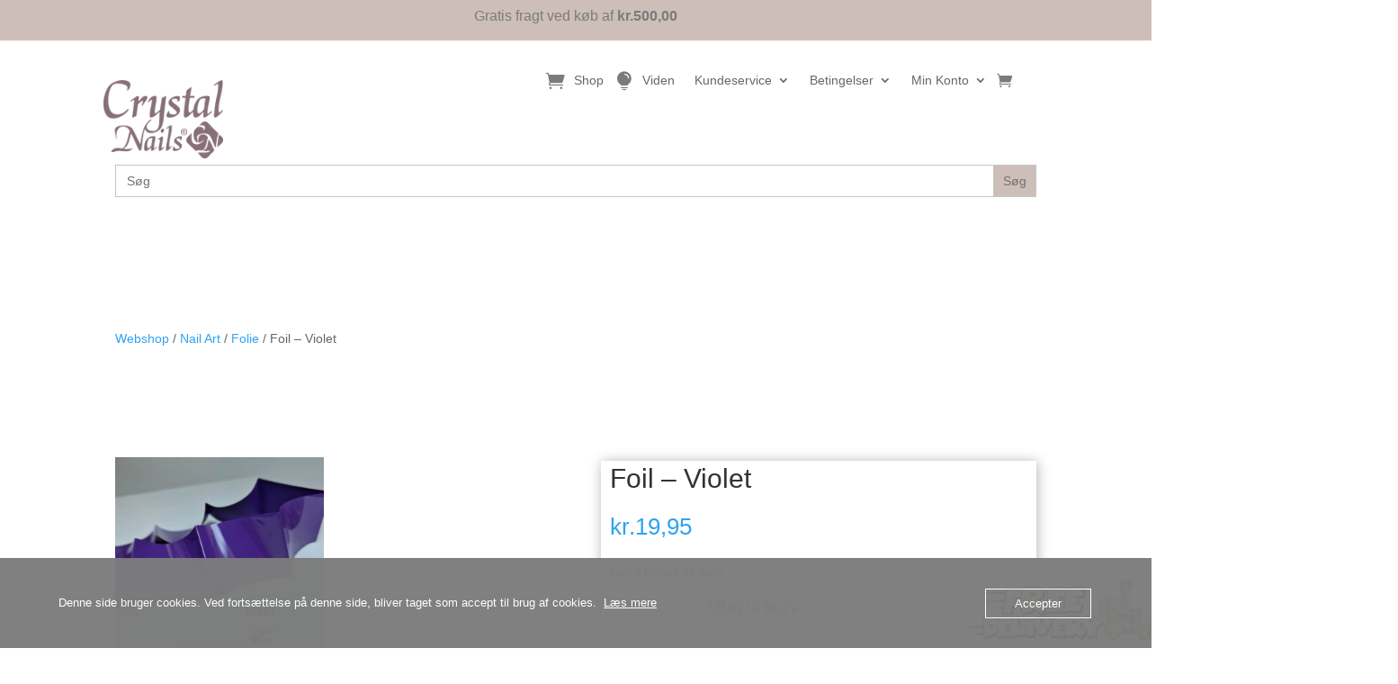

--- FILE ---
content_type: text/css; charset=utf-8
request_url: https://usercontent.one/wp/crystalnails.dk/wp-content/uploads/rmp-menu/css/rmp-menu.css?ver=13.35.37&media=1765120826
body_size: 2015
content:
body{transition: transform 0.5s}#rmp_menu_trigger-25391{width: 40px;height: 40px;position: fixed;top: 77px;border-radius: 12px;display: none;text-decoration: none;left: 9%;background: #cf0156;transition: transform 0.5s, background-color 0.5s}#rmp_menu_trigger-25391:hover, #rmp_menu_trigger-25391:focus{background: #cf0156;text-decoration: unset}#rmp_menu_trigger-25391.is-active{background: #cf0156}#rmp_menu_trigger-25391 .rmp-trigger-box{width: 25px;color: #0c0c0c}#rmp_menu_trigger-25391 .rmp-trigger-icon-active, #rmp_menu_trigger-25391 .rmp-trigger-text-open{display: none}#rmp_menu_trigger-25391.is-active .rmp-trigger-icon-active, #rmp_menu_trigger-25391.is-active .rmp-trigger-text-open{display: inline}#rmp_menu_trigger-25391.is-active .rmp-trigger-icon-inactive, #rmp_menu_trigger-25391.is-active .rmp-trigger-text{display: none}#rmp_menu_trigger-25391 .rmp-trigger-label{color: #0c0c0c;pointer-events: none;line-height: 13px;font-family: inherit;font-size: 14px;display: inline;text-transform: inherit}#rmp_menu_trigger-25391 .rmp-trigger-label.rmp-trigger-label-top{display: block;margin-bottom: 12px}#rmp_menu_trigger-25391 .rmp-trigger-label.rmp-trigger-label-bottom{display: block;margin-top: 12px}#rmp_menu_trigger-25391 .responsive-menu-pro-inner{display: block}#rmp_menu_trigger-25391 .responsive-menu-pro-inner, #rmp_menu_trigger-25391 .responsive-menu-pro-inner::before, #rmp_menu_trigger-25391 .responsive-menu-pro-inner::after{width: 25px;height: 4px;background-color: #ffffff;border-radius: 4px;position: absolute}#rmp_menu_trigger-25391.is-active .responsive-menu-pro-inner, #rmp_menu_trigger-25391.is-active .responsive-menu-pro-inner::before, #rmp_menu_trigger-25391.is-active .responsive-menu-pro-inner::after{background-color: #fff}#rmp_menu_trigger-25391:hover .responsive-menu-pro-inner, #rmp_menu_trigger-25391:hover .responsive-menu-pro-inner::before, #rmp_menu_trigger-25391:hover .responsive-menu-pro-inner::after{background-color: #fff}#rmp_menu_trigger-25391 .responsive-menu-pro-inner::before{top: 8px}#rmp_menu_trigger-25391 .responsive-menu-pro-inner::after{bottom: 8px}#rmp_menu_trigger-25391.is-active .responsive-menu-pro-inner::after{bottom: 0}@media screen and (max-width: 700px){#rmp_menu_trigger-25391{display: block}#rmp-container-25391{position: fixed;top: 0;margin: 0;transition: transform 0.5s;overflow: auto;display: block;width: 50%;max-width: 350px;min-width: 268px;background-color: #cebeb9;background-image: url("");height: 100%;left: 0;padding-top: 0px;padding-left: 10px;padding-bottom: 20px;padding-right: 20px}#rmp-menu-wrap-25391{padding-top: px;padding-left: px;padding-bottom: px;padding-right: px;background-color: #cebeb9}#rmp-menu-wrap-25391 .rmp-menu, #rmp-menu-wrap-25391 .rmp-submenu{width: 100%;box-sizing: border-box;margin: 0;padding: 0}#rmp-menu-wrap-25391 .rmp-submenu-depth-1 .rmp-menu-item-link{padding-left: 10%}#rmp-menu-wrap-25391 .rmp-submenu-depth-2 .rmp-menu-item-link{padding-left: 15%}#rmp-menu-wrap-25391 .rmp-submenu-depth-3 .rmp-menu-item-link{padding-left: 20%}#rmp-menu-wrap-25391 .rmp-submenu-depth-4 .rmp-menu-item-link{padding-left: 25%}#rmp-menu-wrap-25391 .rmp-submenu.rmp-submenu-open{display: block}#rmp-menu-wrap-25391 .rmp-menu-item{width: 100%;list-style: none;margin: 0}#rmp-menu-wrap-25391 .rmp-menu-item-link{height: 40px;line-height: 40px;font-size: 15px;border-bottom: 0px solid #1d4354;font-family: inherit;color: #000000;text-align: left;background-color: inherit;font-weight: normal;letter-spacing: 0px;display: block;box-sizing: border-box;width: 100%;text-decoration: none;position: relative;overflow: hidden;transition: background-color 0.5s, border-color 0.5s, 0.5s;padding: 0 1%;padding-right: 50px}#rmp-menu-wrap-25391 .rmp-menu-item-link:after, #rmp-menu-wrap-25391 .rmp-menu-item-link:before{display: none}#rmp-menu-wrap-25391 .rmp-menu-item-link:hover{color: #878787;border-color: #1d4354;background-color: inherit}#rmp-menu-wrap-25391 .rmp-menu-item-link:focus{outline: none;border-color: unset;box-shadow: unset}#rmp-menu-wrap-25391 .rmp-menu-item-link .rmp-font-icon{height: 40px;line-height: 40px;margin-right: 10px;font-size: 15px}#rmp-menu-wrap-25391 .rmp-menu-current-item .rmp-menu-item-link{color: #212121;border-color: #1d4354;background-color: #cebeb9}#rmp-menu-wrap-25391 .rmp-menu-current-item .rmp-menu-item-link:hover{color: #212121;border-color: #3f3f3f;background-color: #cebeb9}#rmp-menu-wrap-25391 .rmp-menu-subarrow{position: absolute;top: 0;bottom: 0;text-align: center;overflow: hidden;background-size: cover;overflow: hidden;right: 0;border-left-style: solid;border-left-color: #1d4354;border-left-width: 0px;height: 39px;width: 40px;color: #000000;background-color: inherit}#rmp-menu-wrap-25391 .rmp-menu-subarrow:hover{color: #000000;border-color: #3f3f3f;background-color: inherit}#rmp-menu-wrap-25391 .rmp-menu-subarrow .rmp-font-icon{margin-right: unset}#rmp-menu-wrap-25391 .rmp-menu-subarrow *{vertical-align: middle;line-height: 39px}#rmp-menu-wrap-25391 .rmp-menu-subarrow-active{display: block;background-size: cover;color: #3f3f3f;border-color: #1d4354;background-color: rgba(33, 33, 33, 0.01)}#rmp-menu-wrap-25391 .rmp-menu-subarrow-active:hover{color: #5e5e5e;border-color: #3f3f3f;background-color: inherit}#rmp-menu-wrap-25391 .rmp-submenu{display: none}#rmp-menu-wrap-25391 .rmp-submenu .rmp-menu-item-link{height: 40px;line-height: 40px;letter-spacing: 0px;font-size: 13px;border-bottom: 0px solid #1d4354;font-family: inherit;font-weight: normal;color: #000000;text-align: left;background-color: inherit}#rmp-menu-wrap-25391 .rmp-submenu .rmp-menu-item-link:hover{color: #878787;border-color: #1d4354;background-color: inherit}#rmp-menu-wrap-25391 .rmp-submenu .rmp-menu-current-item .rmp-menu-item-link{color: #212121;border-color: #1d4354;background-color: #cebeb9}#rmp-menu-wrap-25391 .rmp-submenu .rmp-menu-current-item .rmp-menu-item-link:hover{color: #212121;border-color: #3f3f3f;background-color: #988780}#rmp-menu-wrap-25391 .rmp-menu-item-description{margin: 0;padding: 5px 1%;opacity: 0.8;color: #000000}#rmp-search-box-25391{display: block;padding-top: 5%;padding-left: 5%;padding-bottom: 5%;padding-right: 5%}#rmp-search-box-25391 .rmp-search-form{margin: 0}#rmp-search-box-25391 .rmp-search-box{background: #ffffff;border: 1px solid currentColor;color: #1d4354;width: 100%;padding: 0 5%;border-radius: 30px;height: 45px;-webkit-appearance: none}#rmp-search-box-25391 .rmp-search-box::placeholder{color: #1d4354}#rmp-search-box-25391 .rmp-search-box:focus{background-color: #ffffff;outline: 2px solid currentColor;color: #1d4354}#rmp-menu-title-25391{background-color: #cebeb9;color: #000000;text-align: center;font-size: 25px;padding-top: 60%;padding-left: 25%;padding-bottom: 10%;padding-right: 60%;font-weight: 400;transition: background-color 0.5s, border-color 0.5s, color 0.5s}#rmp-menu-title-25391:hover{background-color: inherit;color: #000000}#rmp-menu-title-25391 > .rmp-menu-title-link{color: #000000;width: 100%;background-color: unset;text-decoration: none}#rmp-menu-title-25391 > .rmp-menu-title-link:hover{color: #000000}#rmp-menu-title-25391 .rmp-font-icon{font-size: 25px}#rmp-menu-additional-content-25391{padding-top: 0%;padding-left: 5%;padding-bottom: 10%;padding-right: 5%;color: #6fda44;text-align: center;font-size: 16px}}.rmp-container{display: none;visibility: visible;padding: 0px 0px 0px 0px;z-index: 99998;transition: all 0.3s}.rmp-container.rmp-fade-top, .rmp-container.rmp-fade-left, .rmp-container.rmp-fade-right, .rmp-container.rmp-fade-bottom{display: none}.rmp-container.rmp-slide-left, .rmp-container.rmp-push-left{transform: translateX(-100%);-ms-transform: translateX(-100%);-webkit-transform: translateX(-100%);-moz-transform: translateX(-100%)}.rmp-container.rmp-slide-left.rmp-menu-open, .rmp-container.rmp-push-left.rmp-menu-open{transform: translateX(0);-ms-transform: translateX(0);-webkit-transform: translateX(0);-moz-transform: translateX(0)}.rmp-container.rmp-slide-right, .rmp-container.rmp-push-right{transform: translateX(100%);-ms-transform: translateX(100%);-webkit-transform: translateX(100%);-moz-transform: translateX(100%)}.rmp-container.rmp-slide-right.rmp-menu-open, .rmp-container.rmp-push-right.rmp-menu-open{transform: translateX(0);-ms-transform: translateX(0);-webkit-transform: translateX(0);-moz-transform: translateX(0)}.rmp-container.rmp-slide-top, .rmp-container.rmp-push-top{transform: translateY(-100%);-ms-transform: translateY(-100%);-webkit-transform: translateY(-100%);-moz-transform: translateY(-100%)}.rmp-container.rmp-slide-top.rmp-menu-open, .rmp-container.rmp-push-top.rmp-menu-open{transform: translateY(0);-ms-transform: translateY(0);-webkit-transform: translateY(0);-moz-transform: translateY(0)}.rmp-container.rmp-slide-bottom, .rmp-container.rmp-push-bottom{transform: translateY(100%);-ms-transform: translateY(100%);-webkit-transform: translateY(100%);-moz-transform: translateY(100%)}.rmp-container.rmp-slide-bottom.rmp-menu-open, .rmp-container.rmp-push-bottom.rmp-menu-open{transform: translateX(0);-ms-transform: translateX(0);-webkit-transform: translateX(0);-moz-transform: translateX(0)}.rmp-container::-webkit-scrollbar{width: 0px}.rmp-container ::-webkit-scrollbar-track{box-shadow: inset 0 0 5px transparent}.rmp-container ::-webkit-scrollbar-thumb{background: transparent}.rmp-container ::-webkit-scrollbar-thumb:hover{background: transparent}.rmp-container .rmp-menu-wrap .rmp-menu{transition: none;border-radius: 0;box-shadow: none;background: none;border: 0;bottom: auto;box-sizing: border-box;clip: auto;color: #666;display: block;float: none;font-family: inherit;font-size: 14px;height: auto;left: auto;line-height: 1.7;list-style-type: none;margin: 0;min-height: auto;max-height: none;opacity: 1;outline: none;overflow: visible;padding: 0;position: relative;pointer-events: auto;right: auto;text-align: left;text-decoration: none;text-indent: 0;text-transform: none;transform: none;top: auto;visibility: inherit;width: auto;word-wrap: break-word;white-space: normal}.rmp-container .rmp-menu-additional-content{display: block;word-break: break-word}.rmp-container .rmp-menu-title{display: flex;flex-direction: column}.rmp-container .rmp-menu-title .rmp-menu-title-image{max-width: 100%;margin-bottom: 15px;display: block;margin: auto;margin-bottom: 15px}button.rmp_menu_trigger{z-index: 999999;overflow: hidden;outline: none;border: 0;display: none;margin: 0;transition: transform 0.5s, background-color 0.5s;padding: 0}button.rmp_menu_trigger .responsive-menu-pro-inner::before, button.rmp_menu_trigger .responsive-menu-pro-inner::after{content: "";display: block}button.rmp_menu_trigger .responsive-menu-pro-inner::before{top: 10px}button.rmp_menu_trigger .responsive-menu-pro-inner::after{bottom: 10px}button.rmp_menu_trigger .rmp-trigger-box{width: 40px;display: inline-block;position: relative;pointer-events: none;vertical-align: super}.admin-bar .rmp-container, .admin-bar .rmp_menu_trigger{margin-top: 32px !important}@media screen and (max-width: 782px){.admin-bar .rmp-container, .admin-bar .rmp_menu_trigger{margin-top: 46px !important}}.rmp-menu-trigger-boring .responsive-menu-pro-inner{transition-property: none}.rmp-menu-trigger-boring .responsive-menu-pro-inner::after, .rmp-menu-trigger-boring .responsive-menu-pro-inner::before{transition-property: none}.rmp-menu-trigger-boring.is-active .responsive-menu-pro-inner{transform: rotate(45deg)}.rmp-menu-trigger-boring.is-active .responsive-menu-pro-inner:before{top: 0;opacity: 0}.rmp-menu-trigger-boring.is-active .responsive-menu-pro-inner:after{bottom: 0;transform: rotate(-90deg)}

--- FILE ---
content_type: text/javascript; charset=utf-8
request_url: https://usercontent.one/wp/crystalnails.dk/wp-content/themes/Divi-Child/js/scripts.js?ver=0.1.1&media=1765120826
body_size: -33
content:
jQuery(document).ready(function($) {
	// Code Here

  $('.et_mobile_menu').click(function() {
    $('.sb-hb-icon').toggle();
  });
});


--- FILE ---
content_type: text/javascript; charset=utf-8
request_url: https://usercontent.one/wp/crystalnails.dk/wp-content/plugins/viabill-woocommerce/assets/block/checkout.js?media=1765120826
body_size: 203
content:
const viabill_official_settings = window.wc.wcSettings.getSetting( 'viabill_official_data', {} );

const viabill_official_label = window.wp.htmlEntities.decodeEntities( viabill_official_settings.title ) || window.wp.i18n.__( 'Viabill - Monthly Payments', 'viabill' );
const ViabillOfficialContent = () => {
    return window.wp.htmlEntities.decodeEntities( viabill_official_settings.description || '' );
};
const Viabill_Block_Gateway = {
    name: 'viabill_official',
    label: viabill_official_label,
    content: Object( window.wp.element.createElement )( ViabillOfficialContent, null ),
    edit: Object( window.wp.element.createElement )( ViabillOfficialContent, null ),
    canMakePayment: () => true,
    ariaLabel: viabill_official_label,
    supports: {
        features: viabill_official_settings.supports,
    },
};
window.wc.wcBlocksRegistry.registerPaymentMethod( Viabill_Block_Gateway );